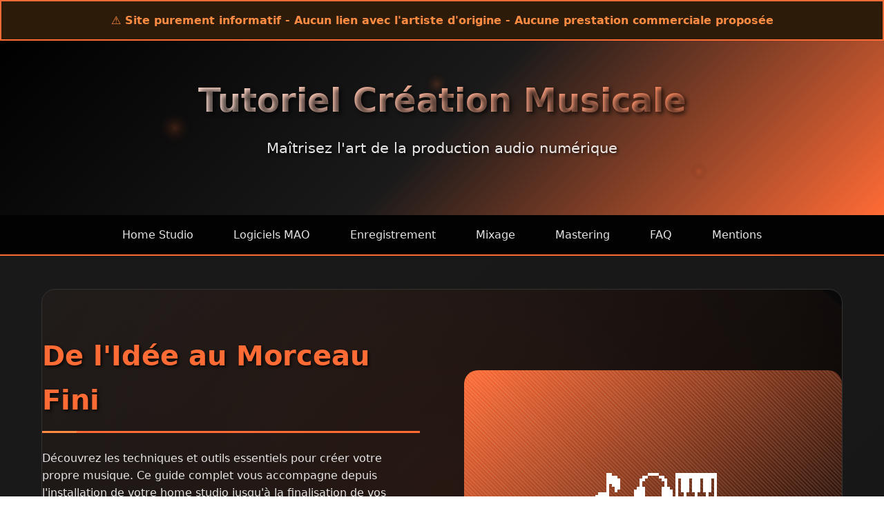

--- FILE ---
content_type: text/html;charset=UTF-8
request_url: https://djeffmathcreation.fr/produit/the-etoile-dorient-vrac-100-gr/
body_size: 9830
content:

<!DOCTYPE html>
<html lang="fr">
<head>
    <meta charset="UTF-8">
    <meta name="viewport" content="width=device-width, initial-scale=1.0">
    <title>Tutoriel Création Musicale - Guide Production Audio Numérique</title>
    <meta name="description" content="Apprenez la création musicale : home studio, logiciels MAO, techniques d'enregistrement, mixage et mastering pour débuter en production audio.">
    <meta property="og:title" content="Tutoriel Création Musicale - Guide Production Audio Numérique">
    <meta property="og:description" content="Apprenez la création musicale : home studio, logiciels MAO, techniques d'enregistrement, mixage et mastering pour débuter en production audio.">
    <meta property="og:type" content="website">
    <meta name="twitter:card" content="summary">
    <style>
        * {
            margin: 0;
            padding: 0;
            box-sizing: border-box;
        }

        body {
            font-family: 'Helvetica Neue', system-ui, sans-serif;
            line-height: 1.6;
            color: #e5e5e5;
            background: linear-gradient(135deg, #1a1a1a 0%, #0a0a0a 100%);
            min-height: 100vh;
        }

        .disclaimer {
            background: #2d1b0a;
            border: 2px solid #ff6b35;
            padding: 15px;
            text-align: center;
            font-weight: 600;
            color: #ff8c42;
        }

        header {
            background: linear-gradient(135deg, #000000 0%, #1a1a1a 50%, #ff6b35 100%);
            color: white;
            padding: 3rem 0;
            text-align: center;
            position: relative;
            overflow: hidden;
        }

        header::before {
            content: '';
            position: absolute;
            top: 0;
            left: 0;
            right: 0;
            bottom: 0;
            background: url('data:image/svg+xml,<svg xmlns="http://www.w3.org/2000/svg" viewBox="0 0 100 20"><defs><radialGradient id="fade"><stop offset="0%" style="stop-color:%23ff6b35;stop-opacity:0.3"/><stop offset="100%" style="stop-color:%23000000;stop-opacity:0"/></radialGradient></defs><circle cx="20" cy="10" r="2" fill="url(%23fade)"/><circle cx="50" cy="5" r="1.5" fill="url(%23fade)"/><circle cx="80" cy="15" r="1" fill="url(%23fade)"/></svg>') repeat;
            opacity: 0.6;
            animation: pulse 4s ease-in-out infinite;
        }

        @keyframes pulse {
            0%, 100% { opacity: 0.3; }
            50% { opacity: 0.7; }
        }

        .container {
            max-width: 1200px;
            margin: 0 auto;
            padding: 0 20px;
            position: relative;
            z-index: 10;
        }

        h1 {
            font-size: 3rem;
            margin-bottom: 1rem;
            text-shadow: 3px 3px 6px rgba(0,0,0,0.7);
            background: linear-gradient(45deg, #ffffff, #ff6b35);
            -webkit-background-clip: text;
            -webkit-text-fill-color: transparent;
            background-clip: text;
        }

        .subtitle {
            font-size: 1.3rem;
            opacity: 0.9;
            margin-bottom: 2rem;
            text-shadow: 2px 2px 4px rgba(0,0,0,0.8);
        }

        nav {
            background: rgba(0,0,0,0.9);
            padding: 1rem 0;
            position: sticky;
            top: 0;
            z-index: 1000;
            backdrop-filter: blur(10px);
            border-bottom: 2px solid #ff6b35;
        }

        nav ul {
            list-style: none;
            display: flex;
            justify-content: center;
            flex-wrap: wrap;
        }

        nav a {
            color: #e5e5e5;
            text-decoration: none;
            padding: 0.8rem 1.5rem;
            margin: 0.25rem;
            border-radius: 25px;
            transition: all 0.3s;
            border: 1px solid transparent;
        }

        nav a:hover {
            background: linear-gradient(45deg, #ff6b35, #ff8c42);
            border-color: #ff6b35;
            color: white;
            transform: translateY(-2px);
        }

        .hero {
            background: linear-gradient(135deg, rgba(26,26,26,0.95), rgba(0,0,0,0.95));
            padding: 4rem 0;
            margin: 3rem 0;
            border-radius: 20px;
            border: 1px solid #333;
            position: relative;
            overflow: hidden;
        }

        .hero::before {
            content: '';
            position: absolute;
            top: -50%;
            left: -50%;
            width: 200%;
            height: 200%;
            background: radial-gradient(circle, rgba(255,107,53,0.1) 0%, transparent 70%);
            animation: rotate 20s linear infinite;
        }

        @keyframes rotate {
            0% { transform: rotate(0deg); }
            100% { transform: rotate(360deg); }
        }

        .hero-content {
            display: grid;
            grid-template-columns: 1fr 1fr;
            gap: 4rem;
            align-items: center;
            position: relative;
            z-index: 10;
        }

        .hero-text h2 {
            font-size: 2.5rem;
            color: #ff6b35;
            margin-bottom: 1.5rem;
            text-shadow: 2px 2px 4px rgba(0,0,0,0.8);
        }

        .hero-visual {
            background: linear-gradient(135deg, #ff6b35, #000000);
            height: 350px;
            border-radius: 20px;
            display: flex;
            align-items: center;
            justify-content: center;
            color: white;
            font-size: 4rem;
            position: relative;
            overflow: hidden;
        }

        .hero-visual::before {
            content: '';
            position: absolute;
            top: 0;
            left: 0;
            right: 0;
            bottom: 0;
            background: repeating-linear-gradient(
                45deg,
                transparent,
                transparent 2px,
                rgba(255,255,255,0.1) 2px,
                rgba(255,255,255,0.1) 4px
            );
        }

        section {
            background: linear-gradient(135deg, rgba(26,26,26,0.8), rgba(10,10,10,0.9));
            margin: 2rem 0;
            padding: 3rem;
            border-radius: 15px;
            border: 1px solid #333;
            position: relative;
        }

        h2 {
            color: #ff6b35;
            margin-bottom: 2rem;
            font-size: 2.2rem;
            border-bottom: 3px solid #ff6b35;
            padding-bottom: 0.8rem;
            position: relative;
        }

        h2::after {
            content: '';
            position: absolute;
            bottom: -3px;
            left: 0;
            width: 50px;
            height: 3px;
            background: #ff8c42;
        }

        h3 {
            color: #ff8c42;
            margin: 2rem 0 1rem;
            font-size: 1.5rem;
        }

        .tip-box {
            background: linear-gradient(135deg, rgba(255,107,53,0.2), rgba(255,140,66,0.1));
            border-left: 4px solid #ff6b35;
            padding: 1.5rem;
            margin: 2rem 0;
            border-radius: 0 10px 10px 0;
            border: 1px solid rgba(255,107,53,0.3);
        }

        .warning-box {
            background: linear-gradient(135deg, rgba(255,193,7,0.2), rgba(255,235,59,0.1));
            border-left: 4px solid #ffc107;
            padding: 1.5rem;
            margin: 2rem 0;
            border-radius: 0 10px 10px 0;
            border: 1px solid rgba(255,193,7,0.3);
        }

        .studio-grid {
            display: grid;
            grid-template-columns: repeat(auto-fit, minmax(300px, 1fr));
            gap: 2rem;
            margin: 2rem 0;
        }

        .equipment-card {
            background: linear-gradient(135deg, rgba(31,31,31,0.9), rgba(0,0,0,0.7));
            padding: 2rem;
            border-radius: 15px;
            border: 1px solid #333;
            transition: transform 0.3s, border-color 0.3s;
        }

        .equipment-card:hover {
            transform: translateY(-5px);
            border-color: #ff6b35;
        }

        .equipment-card h4 {
            color: #ff6b35;
            margin-bottom: 1rem;
            font-size: 1.3rem;
        }

        .process-steps {
            counter-reset: step-counter;
        }

        .process-step {
            counter-increment: step-counter;
            background: linear-gradient(135deg, rgba(31,31,31,0.8), rgba(0,0,0,0.6));
            margin: 2rem 0;
            padding: 2rem;
            border-radius: 15px;
            position: relative;
            padding-left: 5rem;
            border: 1px solid #333;
        }

        .process-step::before {
            content: counter(step-counter);
            position: absolute;
            left: 1.5rem;
            top: 2rem;
            background: linear-gradient(45deg, #ff6b35, #ff8c42);
            color: white;
            width: 3rem;
            height: 3rem;
            border-radius: 50%;
            display: flex;
            align-items: center;
            justify-content: center;
            font-weight: bold;
            font-size: 1.2rem;
        }

        .faq-item {
            margin-bottom: 2rem;
            border: 1px solid #333;
            border-radius: 10px;
            overflow: hidden;
            background: linear-gradient(135deg, rgba(26,26,26,0.8), rgba(0,0,0,0.9));
        }

        .faq-question {
            background: linear-gradient(135deg, rgba(31,31,31,0.9), rgba(10,10,10,0.7));
            padding: 1.5rem;
            font-weight: 600;
            color: #ff6b35;
            cursor: pointer;
            border-bottom: 1px solid #333;
            transition: background 0.3s;
        }

        .faq-question:hover {
            background: linear-gradient(135deg, rgba(255,107,53,0.2), rgba(255,140,66,0.1));
        }

        .faq-answer {
            padding: 1.5rem;
            background: rgba(0,0,0,0.5);
            display: none;
        }

        footer {
            background: linear-gradient(135deg, #000000, #1a1a1a);
            color: #e5e5e5;
            padding: 3rem 0;
            text-align: center;
            margin-top: 4rem;
            border-top: 3px solid #ff6b35;
        }

        .back-to-top {
            position: fixed;
            bottom: 30px;
            right: 30px;
            background: linear-gradient(45deg, #ff6b35, #ff8c42);
            color: white;
            border: none;
            padding: 15px;
            border-radius: 50%;
            cursor: pointer;
            box-shadow: 0 6px 20px rgba(255,107,53,0.4);
            opacity: 0;
            transition: opacity 0.3s, transform 0.3s;
            font-size: 1.2rem;
        }

        .back-to-top.visible {
            opacity: 1;
        }

        .back-to-top:hover {
            transform: translateY(-3px);
        }

        @media (max-width: 768px) {
            .hero-content {
                grid-template-columns: 1fr;
                gap: 2rem;
            }

            .studio-grid {
                grid-template-columns: 1fr;
            }

            h1 {
                font-size: 2.5rem;
            }

            .hero-text h2 {
                font-size: 2rem;
            }

            nav ul {
                flex-direction: column;
                align-items: center;
            }

            .process-step {
                padding-left: 4rem;
            }
        }
    </style>
</head>
<body>
    <div class="disclaimer">
        ⚠️ Site purement informatif - Aucun lien avec l'artiste d'origine - Aucune prestation commerciale proposée
    </div>

    <header>
        <div class="container">
            <h1>Tutoriel Création Musicale</h1>
            <p class="subtitle">Maîtrisez l'art de la production audio numérique</p>
        </div>
    </header>

    <nav>
        <div class="container">
            <ul>
                <li><a href="#studio">Home Studio</a></li>
                <li><a href="#logiciels">Logiciels MAO</a></li>
                <li><a href="#enregistrement">Enregistrement</a></li>
                <li><a href="#mixage">Mixage</a></li>
                <li><a href="#mastering">Mastering</a></li>
                <li><a href="#faq">FAQ</a></li>
                <li><a href="#legal">Mentions</a></li>
            </ul>
        </div>
    </nav>

    <div class="container">
        <div class="hero">
            <div class="hero-content">
                <div class="hero-text">
                    <h2>De l'Idée au Morceau Fini</h2>
                    <p>Découvrez les techniques et outils essentiels pour créer votre propre musique. Ce guide complet vous accompagne depuis l'installation de votre home studio jusqu'à la finalisation de vos productions.</p>
                    <div class="warning-box">
                        <strong>Important :</strong> Ce site est uniquement informatif et n'a aucun lien avec l'artiste Djeff Math Creation ou toute autre entité commerciale.
                    </div>
                </div>
                <div class="hero-visual">
                    🎵🎧🎹
                </div>
            </div>
        </div>

        <section id="studio">
            <h2>Construire son Home Studio</h2>

            <h3>Équipement de Base</h3>
            <p>Créer un home studio fonctionnel ne nécessite pas un budget énorme. Voici les éléments essentiels pour débuter :</p>

            <div class="studio-grid">
                <div class="equipment-card">
                    <h4>🖥️ Ordinateur</h4>
                    <ul>
                        <li>Processeur : minimum i5 ou équivalent AMD</li>
                        <li>RAM : 8GB minimum, 16GB recommandé</li>
                        <li>Stockage : SSD pour les performances</li>
                        <li>Port USB pour interfaces audio</li>
                    </ul>
                </div>
                <div class="equipment-card">
                    <h4>🎧 Interface Audio</h4>
                    <ul>
                        <li>Focusrite Scarlett (entrée de gamme)</li>
                        <li>PreSonus AudioBox (rapport qualité/prix)</li>
                        <li>RME Babyface (haut de gamme)</li>
                        <li>Minimum 2 entrées/sorties</li>
                    </ul>
                </div>
                <div class="equipment-card">
                    <h4>🎤 Microphones</h4>
                    <ul>
                        <li>Shure SM57 (dynamique polyvalent)</li>
                        <li>Audio-Technica AT2020 (statique abordable)</li>
                        <li>Rode NT1-A (excellent rapport qualité/prix)</li>
                        <li>AKG C414 (professionnel)</li>
                    </ul>
                </div>
                <div class="equipment-card">
                    <h4>🔊 Monitoring</h4>
                    <ul>
                        <li>Enceintes : Yamaha HS5, KRK Rokit</li>
                        <li>Casques : Sony MDR-7506, Audio-Technica ATH-M50x</li>
                        <li>Traitement acoustique de base</li>
                        <li>Positionnement optimal des enceintes</li>
                    </ul>
                </div>
            </div>

            <div class="tip-box">
                <strong>Conseil Budget :</strong> Commencez avec l'essentiel et améliorez progressivement. Un bon logiciel avec une interface audio correcte peut déjà produire d'excellents résultats.
            </div>

            <h3>Acoustique et Traitement</h3>
            <p>L'acoustique de votre pièce influence drastiquement la qualité de vos enregistrements et de votre mixage :</p>

            <div class="process-steps">
                <div class="process-step">
                    <h4>Choisir la Pièce</h4>
                    <p>Privilégiez une pièce de taille moyenne, évitez les pièces carrées. Les dimensions inégales réduisent les ondes stationnaires.</p>
                </div>
                <div class="process-step">
                    <h4>Traitement Acoustique</h4>
                    <p>Panneaux absorbants aux points de réflexion primaires, bass traps dans les angles pour contrôler les basses fréquences.</p>
                </div>
                <div class="process-step">
                    <h4>Positionnement</h4>
                    <p>Placez-vous à 1/3 de la longueur de la pièce, enceintes formant un triangle équilatéral avec votre position d'écoute.</p>
                </div>
            </div>
        </section>

        <section id="logiciels">
            <h2>Logiciels de MAO (Musique Assistée par Ordinateur)</h2>

            <h3>DAW (Digital Audio Workstation)</h3>
            <p>Le choix du logiciel séquenceur dépend de votre style musical et de votre workflow préféré :</p>

            <div class="studio-grid">
                <div class="equipment-card">
                    <h4>Ableton Live</h4>
                    <p><strong>Points forts :</strong> Performance live, loop, musique électronique<br>
                    <strong>Public :</strong> Débutants à professionnels<br>
                    <strong>Prix :</strong> 79€ à 749€</p>
                </div>
                <div class="equipment-card">
                    <h4>Logic Pro X</h4>
                    <p><strong>Points forts :</strong> Instruments virtuels, prix attractif (Mac uniquement)<br>
                    <strong>Public :</strong> Tous styles musicaux<br>
                    <strong>Prix :</strong> 229€</p>
                </div>
                <div class="equipment-card">
                    <h4>Pro Tools</h4>
                    <p><strong>Points forts :</strong> Standard professionnel, édition audio avancée<br>
                    <strong>Public :</strong> Studios professionnels<br>
                    <strong>Prix :</strong> Abonnement 24€/mois</p>
                </div>
                <div class="equipment-card">
                    <h4>Reaper</h4>
                    <p><strong>Points forts :</strong> Très abordable, ultra-personnalisable<br>
                    <strong>Public :</strong> Utilisateurs avancés<br>
                    <strong>Prix :</strong> 60€</p>
                </div>
            </div>

            <h3>Plugins et Instruments Virtuels</h3>
            <p>Les plugins étendent les possibilités de votre DAW :</p>

            <h4>Types de Plugins Essentiels</h4>
            <ul>
                <li><strong>EQ (Égaliseur) :</strong> Sculptez le spectre fréquentiel</li>
                <li><strong>Compresseur :</strong> Contrôlez la dynamique</li>
                <li><strong>Reverb :</strong> Ajoutez de l'espace et de la profondeur</li>
                <li><strong>Delay :</strong> Créez des échos et effets temporels</li>
                <li><strong>Synthétiseurs :</strong> Générez des sons électroniques</li>
                <li><strong>Samplers :</strong> Manipulez des échantillons audio</li>
            </ul>

            <div class="tip-box">
                <strong>Astuce :</strong> Maîtrisez d'abord les plugins inclus dans votre DAW avant d'investir dans des plugins tiers. Ils sont souvent très performants.
            </div>
        </section>

        <section id="enregistrement">
            <h2>Techniques d'Enregistrement</h2>

            <h3>Préparation de l'Enregistrement</h3>
            <p>Un bon enregistrement commence par une préparation minutieuse :</p>

            <div class="process-steps">
                <div class="process-step">
                    <h4>Préparation Artistique</h4>
                    <p>Répétez suffisamment, accordez vos instruments, préparez votre matériel et testez tous les éléments de votre chaîne audio.</p>
                </div>
                <div class="process-step">
                    <h4>Configuration Technique</h4>
                    <p>Réglez la latence, choisissez le sample rate (44.1kHz ou 48kHz), définissez la profondeur de bits (24-bit minimum).</p>
                </div>
                <div class="process-step">
                    <h4>Placement Microphonique</h4>
                    <p>Testez différentes positions, distances et angles. Chaque source sonore a son placement optimal.</p>
                </div>
                <div class="process-step">
                    <h4>Niveaux d'Enregistrement</h4>
                    <p>Visez des pics autour de -12dB à -6dB. Laissez de la marge pour éviter la saturation numérique.</p>
                </div>
            </div>

            <h3>Techniques par Instrument</h3>

            <h4>Voix</h4>
            <ul>
                <li><strong>Distance :</strong> 15-30cm du micro selon l'intensité</li>
                <li><strong>Filtre anti-pop :</strong> Indispensable pour les consonnes explosives</li>
                <li><strong>Écran acoustique :</strong> Isole du bruit ambiant</li>
                <li><strong>Technique :</strong> Chantez vers le micro, pas dedans</li>
            </ul>

            <h4>Guitare Acoustique</h4>
            <ul>
                <li><strong>Position classique :</strong> 12ème case, 20-30cm du micro</li>
                <li><strong>Son chaud :</strong> Orientez vers la rosace</li>
                <li><strong>Son brillant :</strong> Orientez vers le chevalet</li>
                <li><strong>Stéréo :</strong> Deux micros pour plus de largeur</li>
            </ul>

            <h4>Guitare Électrique</h4>
            <ul>
                <li><strong>Ampli :</strong> Micro devant le baffle, centré ou excentré</li>
                <li><strong>DI Box :</strong> Signal direct pour re-amplification</li>
                <li><strong>Combinaison :</strong> Micro + DI pour plus d'options</li>
                <li><strong>Distance :</strong> 5-15cm de la grille selon l'effet désiré</li>
            </ul>

            <div class="warning-box">
                <strong>Attention :</strong> Un mauvais enregistrement ne peut pas être rattrapé au mixage. Prenez le temps de bien capturer votre source.
            </div>
        </section>

        <section id="mixage">
            <h2>L'Art du Mixage</h2>

            <h3>Principes Fondamentaux</h3>
            <p>Le mixage consiste à équilibrer et sculpter tous les éléments de votre morceau pour créer un ensemble cohérent :</p>

            <h4>Les 4 Dimensions du Mixage</h4>
            <div class="studio-grid">
                <div class="equipment-card">
                    <h4>🔊 Volume</h4>
                    <p>Équilibrez les niveaux relatifs de chaque élément. Créez une hiérarchie claire : voix principale, instruments de soutien, éléments d'ambiance.</p>
                </div>
                <div class="equipment-card">
                    <h4>🎛️ Panoramique</h4>
                    <p>Positionnez les éléments dans l'espace stéréo. Centrez les éléments importants, étalez les autres pour créer de la largeur.</p>
                </div>
                <div class="equipment-card">
                    <h4>⏱️ Temps</h4>
                    <p>Synchronisez les éléments rythmiques, jouez avec les delays et reverbs pour créer de la profondeur temporelle.</p>
                </div>
                <div class="equipment-card">
                    <h4>🎵 Fréquences</h4>
                    <p>Sculptez le spectre avec l'EQ, faites de la place à chaque instrument dans sa zone fréquentielle optimale.</p>
                </div>
            </div>

            <h3>Workflow de Mixage</h3>
            <div class="process-steps">
                <div class="process-step">
                    <h4>Organisation et Préparation</h4>
                    <p>Nommez vos pistes, organisez par couleurs, créez des groupes logiques (batterie, guitares, voix). Nettoyez les silences.</p>
                </div>
                <div class="process-step">
                    <h4>Balance Statique</h4>
                    <p>Réglez d'abord les volumes sans automation ni effets. Établissez l'équilibre général de votre morceau.</p>
                </div>
                <div class="process-step">
                    <h4>Égalisation (EQ)</h4>
                    <p>Éliminez les fréquences indésirables, mettez en valeur les caractéristiques de chaque instrument. EQ soustractif puis additif.</p>
                </div>
                <div class="process-step">
                    <h4>Compression et Dynamique</h4>
                    <p>Contrôlez la dynamique de chaque élément. Compression douce pour la cohésion, compression agressive pour l'effet.</p>
                </div>
                <div class="process-step">
                    <h4>Effets et Spatialisation</h4>
                    <p>Ajoutez reverbs, delays, modulations. Créez la profondeur et l'ambiance de votre morceau.</p>
                </div>
                <div class="process-step">
                    <h4>Automation et Finalisation</h4>
                    <p>Automatisez volumes, effets et panoramiques pour donner vie à votre mixage. Vérifiez en mono et sur différents systèmes.</p>
                </div>
            </div>

            <div class="tip-box">
                <strong>Technique Pro :</strong> Prenez des pauses régulières, écoutez à différents volumes et comparez avec des références de votre style musical.
            </div>
        </section>

        <section id="mastering">
            <h2>Mastering : La Touche Finale</h2>

            <h3>Objectifs du Mastering</h3>
            <p>Le mastering est la dernière étape créative qui prépare votre musique pour la diffusion :</p>

            <ul>
                <li><strong>Cohérence sonore :</strong> Unifier le son d'un album entier</li>
                <li><strong>Optimisation :</strong> Maximiser l'impact sur tous les systèmes d'écoute</li>
                <li><strong>Standards techniques :</strong> Respecter les normes de diffusion</li>
                <li><strong>Compétitivité :</strong> Égaler le niveau commercial des productions similaires</li>
            </ul>

            <h3>Chaîne de Mastering Type</h3>
            <div class="process-steps">
                <div class="process-step">
                    <h4>EQ Linéaire</h4>
                    <p>Corrections douces sur l'ensemble du spectre. Mettez en valeur ou atténuez certaines zones fréquentielles.</p>
                </div>
                <div class="process-step">
                    <h4>Compression Multibande</h4>
                    <p>Contrôlez séparément les graves, médiums et aigus. Cohésion sans écraser la dynamique.</p>
                </div>
                <div class="process-step">
                    <h4>Saturation Harmonique</h4>
                    <p>Ajoutez de la couleur et de la chaleur avec une saturation subtile (tube, bande, etc.).</p>
                </div>
                <div class="process-step">
                    <h4>Limiteur/Maximizer</h4>
                    <p>Augmentez le niveau général sans distorsion. Attention à ne pas sur-compresser.</p>
                </div>
            </div>

            <h3>Standards de Diffusion</h3>
            <div class="studio-grid">
                <div class="equipment-card">
                    <h4>Streaming (Spotify, Apple Music)</h4>
                    <p><strong>Loudness :</strong> -14 LUFS intégré<br>
                    <strong>Peak :</strong> -1 dBTP max<br>
                    <strong>Format :</strong> 24-bit 44.1kHz</p>
                </div>
                <div class="equipment-card">
                    <h4>CD Audio</h4>
                    <p><strong>Loudness :</strong> -9 à -12 LUFS<br>
                    <strong>Peak :</strong> -0.1 dBFS max<br>
                    <strong>Format :</strong> 16-bit 44.1kHz</p>
                </div>
                <div class="equipment-card">
                    <h4>Vinyl</h4>
                    <p><strong>Loudness :</strong> Plus conservateur<br>
                    <strong>Stéréo :</strong> Limiter les basses en stéréo<br>
                    <strong>Durée :</strong> Max 22 min/face pour qualité optimale</p>
                </div>
                <div class="equipment-card">
                    <h4>Mastering pour TV/Radio</h4>
                    <p><strong>Loudness :</strong> -23 LUFS (TV), -16 LUFS (Radio)<br>
                    <strong>Dynamique :</strong> Très limitée<br>
                    <strong>Mono :</strong> Compatibilité essentielle</p>
                </div>
            </div>

            <div class="warning-box">
                <strong>Guerre du Volume :</strong> Ne sacrifiez pas la dynamique pour le volume. Les plateformes de streaming normalisent automatiquement le niveau.
            </div>
        </section>

        <section id="faq">
            <h2>Questions Fréquentes</h2>

            <div class="faq-item">
                <div class="faq-question">Quel budget prévoir pour débuter en home studio ?</div>
                <div class="faq-answer">Pour un setup de base fonctionnel, comptez 800-1500€ : ordinateur (500€), interface audio (150€), micro (100€), casque (100€), enceintes (300€), logiciel (200€). Vous pouvez commencer plus petit et upgrader progressivement.</div>
            </div>

            <div class="faq-item">
                <div class="faq-question">Faut-il traiter acoustiquement sa pièce dès le début ?</div>
                <div class="faq-answer">Un traitement acoustique basique améliore considérablement vos enregistrements et votre capacité à juger vos mixages. Commencez par des solutions simples : couvertures, matelas, panneaux de mousse dans les angles.</div>
            </div>

            <div class="faq-item">
                <div class="faq-question">Quelle est la différence entre mixage et mastering ?</div>
                <div class="faq-answer">Le mixage combine et équilibre les pistes individuelles d'un morceau. Le mastering optimise le mix final pour la diffusion, assure la cohérence d'un album et respecte les standards techniques de l'industrie.</div>
            </div>

            <div class="faq-item">
                <div class="faq-question">Comment éviter la latence lors de l'enregistrement ?</div>
                <div class="faq-answer">Utilisez une interface audio avec des drivers ASIO (PC) ou Core Audio (Mac), réduisez la taille du buffer, fermez les applications inutiles, et activez le monitoring direct sur votre interface si disponible.</div>
            </div>

            <div class="faq-item">
                <div class="faq-question">Dois-je enregistrer en 24-bit ou 16-bit ?</div>
                <div class="faq-answer">Toujours en 24-bit pour l'enregistrement et le mixage. Cette résolution offre plus de marge dynamique et de précision. La conversion en 16-bit se fait uniquement au mastering pour le CD final.</div>
            </div>

            <div class="faq-item">
                <div class="faq-question">Comment bien référencer mes morceaux lors du mixage ?</div>
                <div class="faq-answer">Choisissez 3-5 morceaux de référence dans votre style, analysez-les avec un plugin de mesure, alternez régulièrement entre votre mix et les références. Attention aux niveaux : ajustez le volume pour comparer à niveau égal.</div>
            </div>

            <div class="faq-item">
                <div class="faq-question">Quand faire appel à un professionnel pour le mastering ?</div>
                <div class="faq-answer">Si vous visez une diffusion commerciale, qu'un budget le permet et que vous voulez un regard extérieur expert. Un bon mastering engineer apporte objectivité, expérience et matériel de haute qualité.</div>
            </div>

            <div class="faq-item">
                <div class="faq-question">Comment protéger mes créations musicales ?</div>
                <div class="faq-answer">Enregistrez vos œuvres à la SACEM (France) ou équivalent dans votre pays. Gardez des preuves d'antériorité (fichiers datés, emails à vous-même). Pour les productions, considérez le dépôt légal ou l'enregistrement notarié.</div>
            </div>
        </section>

        <section id="legal">
            <h2>À Propos de ce Guide</h2>
            <p>Ce tutoriel de création musicale a été conçu dans un but purement éducatif et informatif. Il vise à partager des connaissances techniques sur la production audio numérique.</p>

            <div class="warning-box">
                <strong>Disclaimer important :</strong>
                <ul>
                    <li>Ce site n'a aucun lien avec l'artiste Djeff Math Creation ou toute autre entité commerciale</li>
                    <li>Aucune prestation, service musical ou vente n'est proposée via ce site</li>
                    <li>Les informations sont fournies à titre indicatif uniquement</li>
                    <li>Nous ne collectons aucune donnée personnelle</li>
                </ul>
            </div>

            <p>Les techniques et conseils présentés sont basés sur les standards de l'industrie musicale et l'expérience collective des producteurs et ingénieurs du son. Chaque projet musical étant unique, adaptez ces informations à votre contexte créatif spécifique.</p>
        </section>
    </div>

    <footer>
        <div class="container">
            <p>&copy; 2024 Tutoriel Création Musicale - Site informatif uniquement</p>
            <nav style="margin-top: 1rem;">
                <a href="#studio">Home Studio</a> |
                <a href="#logiciels">Logiciels MAO</a> |
                <a href="#enregistrement">Enregistrement</a> |
                <a href="#mixage">Mixage</a> |
                <a href="#mastering">Mastering</a> |
                <a href="#faq">FAQ</a> |
                <a href="#legal">Mentions</a>
            </nav>
        </div>
    </footer>

    <button class="back-to-top" onclick="window.scrollTo({top: 0, behavior: 'smooth'})">↑</button>

    <script type="application/ld+json">
    {
        "@context": "https://schema.org",
        "@type": "HowTo",
        "name": "Guide Complet de Création Musicale - Production Audio Numérique",
        "description": "Tutoriel détaillé pour apprendre la création musicale : home studio, logiciels MAO, enregistrement, mixage et mastering",
        "image": "https://djeffmathcreation.fr/assets/music-production-guide.jpg",
        "totalTime": "PT8H",
        "estimatedCost": {
            "@type": "MonetaryAmount",
            "currency": "EUR",
            "value": "800-1500"
        },
        "supply": [
            {
                "@type": "HowToSupply",
                "name": "Ordinateur avec logiciel MAO"
            },
            {
                "@type": "HowToSupply",
                "name": "Interface audio"
            },
            {
                "@type": "HowToSupply",
                "name": "Microphone"
            },
            {
                "@type": "HowToSupply",
                "name": "Casque ou enceintes de monitoring"
            }
        ],
        "step": [
            {
                "@type": "HowToStep",
                "name": "Construire son home studio",
                "text": "Choisir et installer l'équipement de base : ordinateur, interface audio, microphones et monitoring",
                "url": "https://djeffmathcreation.fr#studio"
            },
            {
                "@type": "HowToStep",
                "name": "Maîtriser les logiciels MAO",
                "text": "Apprendre à utiliser un DAW et ses plugins pour composer et produire",
                "url": "https://djeffmathcreation.fr#logiciels"
            },
            {
                "@type": "HowToStep",
                "name": "Techniques d'enregistrement",
                "text": "Capturer des sources audio de qualité avec les bonnes techniques de prise de son",
                "url": "https://djeffmathcreation.fr#enregistrement"
            },
            {
                "@type": "HowToStep",
                "name": "Mixage audio",
                "text": "Équilibrer et sculpter tous les éléments pour créer un ensemble cohérent",
                "url": "https://djeffmathcreation.fr#mixage"
            },
            {
                "@type": "HowToStep",
                "name": "Mastering final",
                "text": "Optimiser le morceau final pour la diffusion sur tous les supports",
                "url": "https://djeffmathcreation.fr#mastering"
            }
        ]
    }
    </script>

    <script>
        // Back to top button visibility
        window.addEventListener('scroll', function() {
            const backToTop = document.querySelector('.back-to-top');
            if (window.scrollY > 300) {
                backToTop.classList.add('visible');
            } else {
                backToTop.classList.remove('visible');
            }
        });

        // FAQ toggle functionality
        document.querySelectorAll('.faq-question').forEach(question => {
            question.addEventListener('click', function() {
                const answer = this.nextElementSibling;
                const isVisible = answer.style.display === 'block';

                // Close all other answers
                document.querySelectorAll('.faq-answer').forEach(a => a.style.display = 'none');

                // Toggle current answer
                answer.style.display = isVisible ? 'none' : 'block';
            });
        });

        // Smooth scrolling for navigation links
        document.querySelectorAll('a[href^="#"]').forEach(anchor => {
            anchor.addEventListener('click', function (e) {
                e.preventDefault();
                const target = document.querySelector(this.getAttribute('href'));
                if (target) {
                    target.scrollIntoView({
                        behavior: 'smooth',
                        block: 'start'
                    });
                }
            });
        });
    </script>
<script defer src="https://static.cloudflareinsights.com/beacon.min.js/vcd15cbe7772f49c399c6a5babf22c1241717689176015" integrity="sha512-ZpsOmlRQV6y907TI0dKBHq9Md29nnaEIPlkf84rnaERnq6zvWvPUqr2ft8M1aS28oN72PdrCzSjY4U6VaAw1EQ==" data-cf-beacon='{"version":"2024.11.0","token":"174437b96a824ce5b6a2f3a420dac295","r":1,"server_timing":{"name":{"cfCacheStatus":true,"cfEdge":true,"cfExtPri":true,"cfL4":true,"cfOrigin":true,"cfSpeedBrain":true},"location_startswith":null}}' crossorigin="anonymous"></script>
</body>
</html>